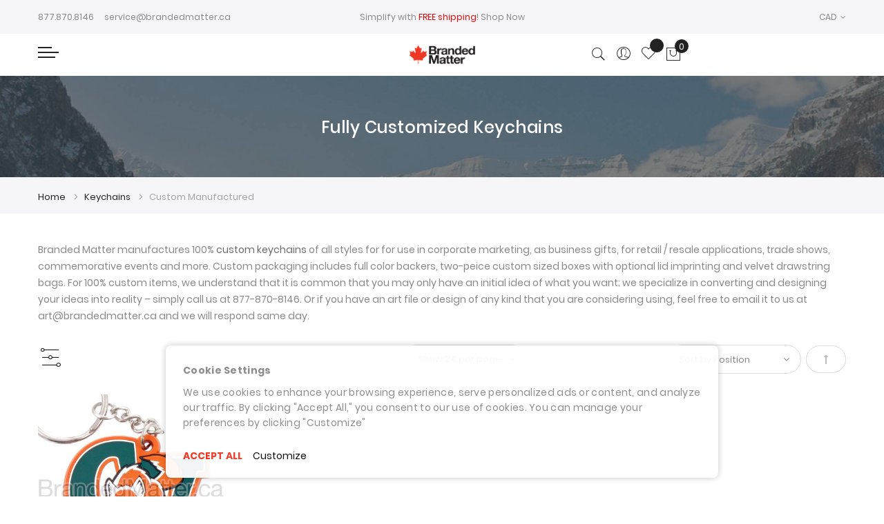

--- FILE ---
content_type: application/javascript; charset=UTF-8
request_url: https://www.brandedmatter.ca/static/version1733242754/frontend/BrandedMatter/child/en_US/Engine23_ShopperApproved/js/saloader.js
body_size: -9
content:
/*
 * @author Engine23 Ecommerce Team <shopperapproved@engine23.com>
 * @copyright Copyright (c) 2019 Engine23 Ecommerce Agency (https://www.engine23.com/magento-extension-license)
 *  @package Engine23_ShopperApproved
 */

define([], function () {
    let calledScripts = [];
    return {
        load: function (src) {
            if (calledScripts.indexOf(src) === -1) {
                calledScripts.push(src);
                let js = window.document.createElement("script");
                js.src = src;
                js.type = "text/javascript";
                document.getElementsByTagName("head")[0].appendChild(js);
            }
        }
    }
});


--- FILE ---
content_type: text/javascript;charset=UTF-8
request_url: https://www.shopperapproved.com/widgets/aggregates/33667/BR2DPVC.js
body_size: 109
content:

//Write to /var/www/releases/7570_21d3e690f030a953b7e4c0d96574449591f016be/cached/widgets/aggregates/33667/BR2DPVC.js
var sa_cached = false;

var sa_filename = '/widgets/aggregates/33667/BR2DPVC.js';
(function(){// Cached 2026-01-22 05:02:19


let html = '<div tabindex=\'0\' aria-label=\'5-star overall rating\' id=\"sa_grp_BR2DPVC\" class=\"group-stars\"><span class=\"on\"></span><span class=\"on\"></span><span class=\"on\"></span><span class=\"on\"></span><span class=\"on\"></span><span class=\"ind_cnt low\"><span class=\"ind_cnt_num\">1</span> <span class=\"ind_cnt_desc\">review</span></span></div>';

let starContainers = document.querySelectorAll('.star_container.' + CSS.escape('BR2DPVC'));
for (let i = 0; i < starContainers.length; i++) {
    starContainers[i].innerHTML = html;
}

if (typeof(sa_filled_aggregate) == 'undefined') {
    //let sa_filled_aggregate = {};
	let sa_filled_aggregate = [];
    sa_filled_aggregate['BR2DPVC'] = { 'Count':1, 'Average':5 };
} else {
    sa_filled_aggregate['BR2DPVC'] = { 'Count':1, 'Average':5 };
}
    


if (typeof(sa_cached) == 'undefined') {
    sa_cached = '1';
}
else {
    sa_cached = (sa_cached) ? '1' : '0';
}
if (typeof(sa_filename) != 'undefined') {
    const sa_this = document.querySelector('script[src*="'+sa_filename+'"]');
    let sa_file = (sa_this) ? sa_this.getAttribute('src'): null;
    if (!sa_file) {
        sa_file = sa_filename;
    }
}
}) ();
